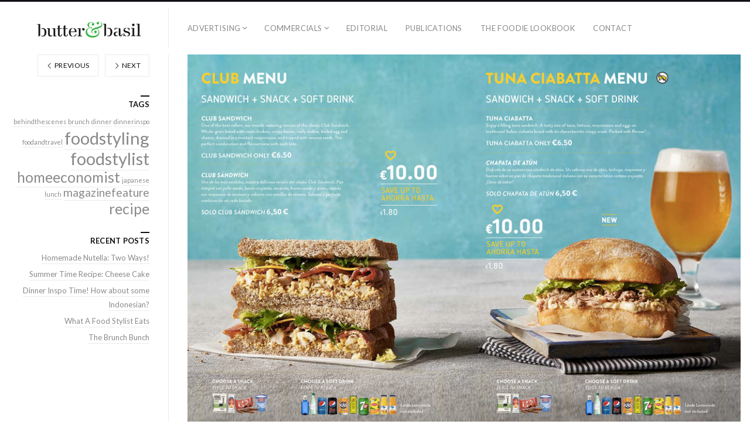

--- FILE ---
content_type: text/html; charset=UTF-8
request_url: http://www.butterbasil.com/advertising/advertising/kraft-cheese/screen-shot-2021-04-22-at-23-57-48/
body_size: 10363
content:
<!DOCTYPE html>
<html lang="en-GB" class="">
<head>
<meta charset="UTF-8" />
<meta name="viewport" content="width=device-width, initial-scale=1, maximum-scale=1, user-scalable=no, viewport-fit=cover" />
<meta http-equiv="X-UA-Compatible" content="IE=Edge,chrome=1">
<link rel="profile" href="http://gmpg.org/xfn/11" />
<link rel="pingback" href="http://www.butterbasil.com/xmlrpc.php" />
<!-- <link href="https://fonts.googleapis.com/css?family=Lato:300,400,700|Merriweather" rel="stylesheet"> -->
<!--[if lt IE 9]>
<script src="http://www.butterbasil.com/wp-content/themes/fluxus/js/html5.js" type="text/javascript"></script>
<link rel="stylesheet" href="http://www.butterbasil.com/wp-content/themes/fluxus/css/ie.css" type="text/css" media="all" />
<script type="text/javascript">window.oldie = true;</script>
<![endif]-->
<meta name='robots' content='index, follow, max-image-preview:large, max-snippet:-1, max-video-preview:-1' />

	<!-- This site is optimized with the Yoast SEO plugin v24.5 - https://yoast.com/wordpress/plugins/seo/ -->
	<title>Screen Shot 2021-04-22 at 23.57.48 - Butter&amp;Basil</title>
	<link rel="canonical" href="http://www.butterbasil.com/advertising/advertising/kraft-cheese/screen-shot-2021-04-22-at-23-57-48/" />
	<meta property="og:locale" content="en_GB" />
	<meta property="og:type" content="article" />
	<meta property="og:title" content="Screen Shot 2021-04-22 at 23.57.48 - Butter&amp;Basil" />
	<meta property="og:url" content="http://www.butterbasil.com/advertising/advertising/kraft-cheese/screen-shot-2021-04-22-at-23-57-48/" />
	<meta property="og:site_name" content="Butter&amp;Basil" />
	<meta property="article:publisher" content="https://www.facebook.com/butterandbasil/" />
	<meta property="og:image" content="http://www.butterbasil.com/advertising/advertising/kraft-cheese/screen-shot-2021-04-22-at-23-57-48" />
	<meta property="og:image:width" content="908" />
	<meta property="og:image:height" content="683" />
	<meta property="og:image:type" content="image/png" />
	<meta name="twitter:card" content="summary_large_image" />
	<script type="application/ld+json" class="yoast-schema-graph">{"@context":"https://schema.org","@graph":[{"@type":"WebPage","@id":"http://www.butterbasil.com/advertising/advertising/kraft-cheese/screen-shot-2021-04-22-at-23-57-48/","url":"http://www.butterbasil.com/advertising/advertising/kraft-cheese/screen-shot-2021-04-22-at-23-57-48/","name":"Screen Shot 2021-04-22 at 23.57.48 - Butter&amp;Basil","isPartOf":{"@id":"https://www.butterbasil.com/#website"},"primaryImageOfPage":{"@id":"http://www.butterbasil.com/advertising/advertising/kraft-cheese/screen-shot-2021-04-22-at-23-57-48/#primaryimage"},"image":{"@id":"http://www.butterbasil.com/advertising/advertising/kraft-cheese/screen-shot-2021-04-22-at-23-57-48/#primaryimage"},"thumbnailUrl":"http://www.butterbasil.com/wp-content/uploads/2021/04/Screen-Shot-2021-04-22-at-23.57.48.png","datePublished":"2021-04-22T22:37:55+00:00","breadcrumb":{"@id":"http://www.butterbasil.com/advertising/advertising/kraft-cheese/screen-shot-2021-04-22-at-23-57-48/#breadcrumb"},"inLanguage":"en-GB","potentialAction":[{"@type":"ReadAction","target":["http://www.butterbasil.com/advertising/advertising/kraft-cheese/screen-shot-2021-04-22-at-23-57-48/"]}]},{"@type":"ImageObject","inLanguage":"en-GB","@id":"http://www.butterbasil.com/advertising/advertising/kraft-cheese/screen-shot-2021-04-22-at-23-57-48/#primaryimage","url":"http://www.butterbasil.com/wp-content/uploads/2021/04/Screen-Shot-2021-04-22-at-23.57.48.png","contentUrl":"http://www.butterbasil.com/wp-content/uploads/2021/04/Screen-Shot-2021-04-22-at-23.57.48.png","width":908,"height":683},{"@type":"BreadcrumbList","@id":"http://www.butterbasil.com/advertising/advertising/kraft-cheese/screen-shot-2021-04-22-at-23-57-48/#breadcrumb","itemListElement":[{"@type":"ListItem","position":1,"name":"Home","item":"https://www.butterbasil.com/"},{"@type":"ListItem","position":2,"name":"Kraft Cheese","item":"http://www.butterbasil.com/advertising/advertising/kraft-cheese/"},{"@type":"ListItem","position":3,"name":"Screen Shot 2021-04-22 at 23.57.48"}]},{"@type":"WebSite","@id":"https://www.butterbasil.com/#website","url":"https://www.butterbasil.com/","name":"Butter&amp;Basil","description":"","publisher":{"@id":"https://www.butterbasil.com/#organization"},"potentialAction":[{"@type":"SearchAction","target":{"@type":"EntryPoint","urlTemplate":"https://www.butterbasil.com/?s={search_term_string}"},"query-input":{"@type":"PropertyValueSpecification","valueRequired":true,"valueName":"search_term_string"}}],"inLanguage":"en-GB"},{"@type":"Organization","@id":"https://www.butterbasil.com/#organization","name":"Butter & Basil","url":"https://www.butterbasil.com/","logo":{"@type":"ImageObject","inLanguage":"en-GB","@id":"https://www.butterbasil.com/#/schema/logo/image/","url":"https://www.butterbasil.com/wp-content/uploads/2017/06/ButterBasilHorizontaalKlein.jpg","contentUrl":"https://www.butterbasil.com/wp-content/uploads/2017/06/ButterBasilHorizontaalKlein.jpg","width":180,"height":34,"caption":"Butter & Basil"},"image":{"@id":"https://www.butterbasil.com/#/schema/logo/image/"},"sameAs":["https://www.facebook.com/butterandbasil/","https://www.instagram.com/butter_basil_foodstyling_bcn/","https://www.youtube.com/channel/UCYcNiTEtdLOM3b7CFrPcCcA"]}]}</script>
	<!-- / Yoast SEO plugin. -->


<link rel='dns-prefetch' href='//fonts.googleapis.com' />
<link rel="alternate" type="application/rss+xml" title="Butter&amp;Basil &raquo; Feed" href="http://www.butterbasil.com/feed/" />
<link rel="alternate" type="application/rss+xml" title="Butter&amp;Basil &raquo; Comments Feed" href="http://www.butterbasil.com/comments/feed/" />
<link rel="alternate" type="application/rss+xml" title="Butter&amp;Basil &raquo; Screen Shot 2021-04-22 at 23.57.48 Comments Feed" href="http://www.butterbasil.com/advertising/advertising/kraft-cheese/screen-shot-2021-04-22-at-23-57-48/feed/" />
<script>
window._wpemojiSettings = {"baseUrl":"https:\/\/s.w.org\/images\/core\/emoji\/15.0.3\/72x72\/","ext":".png","svgUrl":"https:\/\/s.w.org\/images\/core\/emoji\/15.0.3\/svg\/","svgExt":".svg","source":{"concatemoji":"http:\/\/www.butterbasil.com\/wp-includes\/js\/wp-emoji-release.min.js?ver=6.5.7"}};
/*! This file is auto-generated */
!function(i,n){var o,s,e;function c(e){try{var t={supportTests:e,timestamp:(new Date).valueOf()};sessionStorage.setItem(o,JSON.stringify(t))}catch(e){}}function p(e,t,n){e.clearRect(0,0,e.canvas.width,e.canvas.height),e.fillText(t,0,0);var t=new Uint32Array(e.getImageData(0,0,e.canvas.width,e.canvas.height).data),r=(e.clearRect(0,0,e.canvas.width,e.canvas.height),e.fillText(n,0,0),new Uint32Array(e.getImageData(0,0,e.canvas.width,e.canvas.height).data));return t.every(function(e,t){return e===r[t]})}function u(e,t,n){switch(t){case"flag":return n(e,"\ud83c\udff3\ufe0f\u200d\u26a7\ufe0f","\ud83c\udff3\ufe0f\u200b\u26a7\ufe0f")?!1:!n(e,"\ud83c\uddfa\ud83c\uddf3","\ud83c\uddfa\u200b\ud83c\uddf3")&&!n(e,"\ud83c\udff4\udb40\udc67\udb40\udc62\udb40\udc65\udb40\udc6e\udb40\udc67\udb40\udc7f","\ud83c\udff4\u200b\udb40\udc67\u200b\udb40\udc62\u200b\udb40\udc65\u200b\udb40\udc6e\u200b\udb40\udc67\u200b\udb40\udc7f");case"emoji":return!n(e,"\ud83d\udc26\u200d\u2b1b","\ud83d\udc26\u200b\u2b1b")}return!1}function f(e,t,n){var r="undefined"!=typeof WorkerGlobalScope&&self instanceof WorkerGlobalScope?new OffscreenCanvas(300,150):i.createElement("canvas"),a=r.getContext("2d",{willReadFrequently:!0}),o=(a.textBaseline="top",a.font="600 32px Arial",{});return e.forEach(function(e){o[e]=t(a,e,n)}),o}function t(e){var t=i.createElement("script");t.src=e,t.defer=!0,i.head.appendChild(t)}"undefined"!=typeof Promise&&(o="wpEmojiSettingsSupports",s=["flag","emoji"],n.supports={everything:!0,everythingExceptFlag:!0},e=new Promise(function(e){i.addEventListener("DOMContentLoaded",e,{once:!0})}),new Promise(function(t){var n=function(){try{var e=JSON.parse(sessionStorage.getItem(o));if("object"==typeof e&&"number"==typeof e.timestamp&&(new Date).valueOf()<e.timestamp+604800&&"object"==typeof e.supportTests)return e.supportTests}catch(e){}return null}();if(!n){if("undefined"!=typeof Worker&&"undefined"!=typeof OffscreenCanvas&&"undefined"!=typeof URL&&URL.createObjectURL&&"undefined"!=typeof Blob)try{var e="postMessage("+f.toString()+"("+[JSON.stringify(s),u.toString(),p.toString()].join(",")+"));",r=new Blob([e],{type:"text/javascript"}),a=new Worker(URL.createObjectURL(r),{name:"wpTestEmojiSupports"});return void(a.onmessage=function(e){c(n=e.data),a.terminate(),t(n)})}catch(e){}c(n=f(s,u,p))}t(n)}).then(function(e){for(var t in e)n.supports[t]=e[t],n.supports.everything=n.supports.everything&&n.supports[t],"flag"!==t&&(n.supports.everythingExceptFlag=n.supports.everythingExceptFlag&&n.supports[t]);n.supports.everythingExceptFlag=n.supports.everythingExceptFlag&&!n.supports.flag,n.DOMReady=!1,n.readyCallback=function(){n.DOMReady=!0}}).then(function(){return e}).then(function(){var e;n.supports.everything||(n.readyCallback(),(e=n.source||{}).concatemoji?t(e.concatemoji):e.wpemoji&&e.twemoji&&(t(e.twemoji),t(e.wpemoji)))}))}((window,document),window._wpemojiSettings);
</script>
<style id='wp-emoji-styles-inline-css'>

	img.wp-smiley, img.emoji {
		display: inline !important;
		border: none !important;
		box-shadow: none !important;
		height: 1em !important;
		width: 1em !important;
		margin: 0 0.07em !important;
		vertical-align: -0.1em !important;
		background: none !important;
		padding: 0 !important;
	}
</style>
<link rel='stylesheet' id='wp-block-library-css' href='http://www.butterbasil.com/wp-includes/css/dist/block-library/style.min.css?ver=6.5.7' media='all' />
<style id='classic-theme-styles-inline-css'>
/*! This file is auto-generated */
.wp-block-button__link{color:#fff;background-color:#32373c;border-radius:9999px;box-shadow:none;text-decoration:none;padding:calc(.667em + 2px) calc(1.333em + 2px);font-size:1.125em}.wp-block-file__button{background:#32373c;color:#fff;text-decoration:none}
</style>
<style id='global-styles-inline-css'>
body{--wp--preset--color--black: #000000;--wp--preset--color--cyan-bluish-gray: #abb8c3;--wp--preset--color--white: #ffffff;--wp--preset--color--pale-pink: #f78da7;--wp--preset--color--vivid-red: #cf2e2e;--wp--preset--color--luminous-vivid-orange: #ff6900;--wp--preset--color--luminous-vivid-amber: #fcb900;--wp--preset--color--light-green-cyan: #7bdcb5;--wp--preset--color--vivid-green-cyan: #00d084;--wp--preset--color--pale-cyan-blue: #8ed1fc;--wp--preset--color--vivid-cyan-blue: #0693e3;--wp--preset--color--vivid-purple: #9b51e0;--wp--preset--gradient--vivid-cyan-blue-to-vivid-purple: linear-gradient(135deg,rgba(6,147,227,1) 0%,rgb(155,81,224) 100%);--wp--preset--gradient--light-green-cyan-to-vivid-green-cyan: linear-gradient(135deg,rgb(122,220,180) 0%,rgb(0,208,130) 100%);--wp--preset--gradient--luminous-vivid-amber-to-luminous-vivid-orange: linear-gradient(135deg,rgba(252,185,0,1) 0%,rgba(255,105,0,1) 100%);--wp--preset--gradient--luminous-vivid-orange-to-vivid-red: linear-gradient(135deg,rgba(255,105,0,1) 0%,rgb(207,46,46) 100%);--wp--preset--gradient--very-light-gray-to-cyan-bluish-gray: linear-gradient(135deg,rgb(238,238,238) 0%,rgb(169,184,195) 100%);--wp--preset--gradient--cool-to-warm-spectrum: linear-gradient(135deg,rgb(74,234,220) 0%,rgb(151,120,209) 20%,rgb(207,42,186) 40%,rgb(238,44,130) 60%,rgb(251,105,98) 80%,rgb(254,248,76) 100%);--wp--preset--gradient--blush-light-purple: linear-gradient(135deg,rgb(255,206,236) 0%,rgb(152,150,240) 100%);--wp--preset--gradient--blush-bordeaux: linear-gradient(135deg,rgb(254,205,165) 0%,rgb(254,45,45) 50%,rgb(107,0,62) 100%);--wp--preset--gradient--luminous-dusk: linear-gradient(135deg,rgb(255,203,112) 0%,rgb(199,81,192) 50%,rgb(65,88,208) 100%);--wp--preset--gradient--pale-ocean: linear-gradient(135deg,rgb(255,245,203) 0%,rgb(182,227,212) 50%,rgb(51,167,181) 100%);--wp--preset--gradient--electric-grass: linear-gradient(135deg,rgb(202,248,128) 0%,rgb(113,206,126) 100%);--wp--preset--gradient--midnight: linear-gradient(135deg,rgb(2,3,129) 0%,rgb(40,116,252) 100%);--wp--preset--font-size--small: 13px;--wp--preset--font-size--medium: 20px;--wp--preset--font-size--large: 36px;--wp--preset--font-size--x-large: 42px;--wp--preset--spacing--20: 0.44rem;--wp--preset--spacing--30: 0.67rem;--wp--preset--spacing--40: 1rem;--wp--preset--spacing--50: 1.5rem;--wp--preset--spacing--60: 2.25rem;--wp--preset--spacing--70: 3.38rem;--wp--preset--spacing--80: 5.06rem;--wp--preset--shadow--natural: 6px 6px 9px rgba(0, 0, 0, 0.2);--wp--preset--shadow--deep: 12px 12px 50px rgba(0, 0, 0, 0.4);--wp--preset--shadow--sharp: 6px 6px 0px rgba(0, 0, 0, 0.2);--wp--preset--shadow--outlined: 6px 6px 0px -3px rgba(255, 255, 255, 1), 6px 6px rgba(0, 0, 0, 1);--wp--preset--shadow--crisp: 6px 6px 0px rgba(0, 0, 0, 1);}:where(.is-layout-flex){gap: 0.5em;}:where(.is-layout-grid){gap: 0.5em;}body .is-layout-flex{display: flex;}body .is-layout-flex{flex-wrap: wrap;align-items: center;}body .is-layout-flex > *{margin: 0;}body .is-layout-grid{display: grid;}body .is-layout-grid > *{margin: 0;}:where(.wp-block-columns.is-layout-flex){gap: 2em;}:where(.wp-block-columns.is-layout-grid){gap: 2em;}:where(.wp-block-post-template.is-layout-flex){gap: 1.25em;}:where(.wp-block-post-template.is-layout-grid){gap: 1.25em;}.has-black-color{color: var(--wp--preset--color--black) !important;}.has-cyan-bluish-gray-color{color: var(--wp--preset--color--cyan-bluish-gray) !important;}.has-white-color{color: var(--wp--preset--color--white) !important;}.has-pale-pink-color{color: var(--wp--preset--color--pale-pink) !important;}.has-vivid-red-color{color: var(--wp--preset--color--vivid-red) !important;}.has-luminous-vivid-orange-color{color: var(--wp--preset--color--luminous-vivid-orange) !important;}.has-luminous-vivid-amber-color{color: var(--wp--preset--color--luminous-vivid-amber) !important;}.has-light-green-cyan-color{color: var(--wp--preset--color--light-green-cyan) !important;}.has-vivid-green-cyan-color{color: var(--wp--preset--color--vivid-green-cyan) !important;}.has-pale-cyan-blue-color{color: var(--wp--preset--color--pale-cyan-blue) !important;}.has-vivid-cyan-blue-color{color: var(--wp--preset--color--vivid-cyan-blue) !important;}.has-vivid-purple-color{color: var(--wp--preset--color--vivid-purple) !important;}.has-black-background-color{background-color: var(--wp--preset--color--black) !important;}.has-cyan-bluish-gray-background-color{background-color: var(--wp--preset--color--cyan-bluish-gray) !important;}.has-white-background-color{background-color: var(--wp--preset--color--white) !important;}.has-pale-pink-background-color{background-color: var(--wp--preset--color--pale-pink) !important;}.has-vivid-red-background-color{background-color: var(--wp--preset--color--vivid-red) !important;}.has-luminous-vivid-orange-background-color{background-color: var(--wp--preset--color--luminous-vivid-orange) !important;}.has-luminous-vivid-amber-background-color{background-color: var(--wp--preset--color--luminous-vivid-amber) !important;}.has-light-green-cyan-background-color{background-color: var(--wp--preset--color--light-green-cyan) !important;}.has-vivid-green-cyan-background-color{background-color: var(--wp--preset--color--vivid-green-cyan) !important;}.has-pale-cyan-blue-background-color{background-color: var(--wp--preset--color--pale-cyan-blue) !important;}.has-vivid-cyan-blue-background-color{background-color: var(--wp--preset--color--vivid-cyan-blue) !important;}.has-vivid-purple-background-color{background-color: var(--wp--preset--color--vivid-purple) !important;}.has-black-border-color{border-color: var(--wp--preset--color--black) !important;}.has-cyan-bluish-gray-border-color{border-color: var(--wp--preset--color--cyan-bluish-gray) !important;}.has-white-border-color{border-color: var(--wp--preset--color--white) !important;}.has-pale-pink-border-color{border-color: var(--wp--preset--color--pale-pink) !important;}.has-vivid-red-border-color{border-color: var(--wp--preset--color--vivid-red) !important;}.has-luminous-vivid-orange-border-color{border-color: var(--wp--preset--color--luminous-vivid-orange) !important;}.has-luminous-vivid-amber-border-color{border-color: var(--wp--preset--color--luminous-vivid-amber) !important;}.has-light-green-cyan-border-color{border-color: var(--wp--preset--color--light-green-cyan) !important;}.has-vivid-green-cyan-border-color{border-color: var(--wp--preset--color--vivid-green-cyan) !important;}.has-pale-cyan-blue-border-color{border-color: var(--wp--preset--color--pale-cyan-blue) !important;}.has-vivid-cyan-blue-border-color{border-color: var(--wp--preset--color--vivid-cyan-blue) !important;}.has-vivid-purple-border-color{border-color: var(--wp--preset--color--vivid-purple) !important;}.has-vivid-cyan-blue-to-vivid-purple-gradient-background{background: var(--wp--preset--gradient--vivid-cyan-blue-to-vivid-purple) !important;}.has-light-green-cyan-to-vivid-green-cyan-gradient-background{background: var(--wp--preset--gradient--light-green-cyan-to-vivid-green-cyan) !important;}.has-luminous-vivid-amber-to-luminous-vivid-orange-gradient-background{background: var(--wp--preset--gradient--luminous-vivid-amber-to-luminous-vivid-orange) !important;}.has-luminous-vivid-orange-to-vivid-red-gradient-background{background: var(--wp--preset--gradient--luminous-vivid-orange-to-vivid-red) !important;}.has-very-light-gray-to-cyan-bluish-gray-gradient-background{background: var(--wp--preset--gradient--very-light-gray-to-cyan-bluish-gray) !important;}.has-cool-to-warm-spectrum-gradient-background{background: var(--wp--preset--gradient--cool-to-warm-spectrum) !important;}.has-blush-light-purple-gradient-background{background: var(--wp--preset--gradient--blush-light-purple) !important;}.has-blush-bordeaux-gradient-background{background: var(--wp--preset--gradient--blush-bordeaux) !important;}.has-luminous-dusk-gradient-background{background: var(--wp--preset--gradient--luminous-dusk) !important;}.has-pale-ocean-gradient-background{background: var(--wp--preset--gradient--pale-ocean) !important;}.has-electric-grass-gradient-background{background: var(--wp--preset--gradient--electric-grass) !important;}.has-midnight-gradient-background{background: var(--wp--preset--gradient--midnight) !important;}.has-small-font-size{font-size: var(--wp--preset--font-size--small) !important;}.has-medium-font-size{font-size: var(--wp--preset--font-size--medium) !important;}.has-large-font-size{font-size: var(--wp--preset--font-size--large) !important;}.has-x-large-font-size{font-size: var(--wp--preset--font-size--x-large) !important;}
.wp-block-navigation a:where(:not(.wp-element-button)){color: inherit;}
:where(.wp-block-post-template.is-layout-flex){gap: 1.25em;}:where(.wp-block-post-template.is-layout-grid){gap: 1.25em;}
:where(.wp-block-columns.is-layout-flex){gap: 2em;}:where(.wp-block-columns.is-layout-grid){gap: 2em;}
.wp-block-pullquote{font-size: 1.5em;line-height: 1.6;}
</style>
<link rel='stylesheet' id='titan-adminbar-styles-css' href='http://www.butterbasil.com/wp-content/plugins/anti-spam/assets/css/admin-bar.css?ver=7.4.0' media='all' />
<link rel='stylesheet' id='contact-form-7-css' href='http://www.butterbasil.com/wp-content/plugins/contact-form-7/includes/css/styles.css?ver=5.9.8' media='all' />
<link rel='stylesheet' id='fluxus-normalize-css' href='http://www.butterbasil.com/wp-content/themes/fluxus/css/normalize.css?ver=1.9' media='all' />
<link rel='stylesheet' id='fluxus-global-css' href='http://www.butterbasil.com/wp-content/themes/fluxus/css/global.css?ver=1.9' media='all' />
<link rel='stylesheet' id='fluxus-fonts-css' href='//fonts.googleapis.com/css?family=Lato:300,400,700|Merriweather' media='screen' />
<link rel='stylesheet' id='fluxus-icons-css' href='http://www.butterbasil.com/wp-content/themes/fluxus/css/icomoon.css?ver=1.9' media='all' />
<link rel='stylesheet' id='fluxus-style-css' href='http://www.butterbasil.com/wp-content/themes/fluxus/style.css?ver=1.9' media='all' />
<link rel='stylesheet' id='fluxus-responsive-css' href='http://www.butterbasil.com/wp-content/themes/fluxus/css/responsive.css?ver=1.9' media='all' />
<link rel='stylesheet' id='fluxus-customizer-css' href='http://www.butterbasil.com/wp-content/uploads/fluxus-customize.css?ver=20210422224804' media='all' />
<link rel='stylesheet' id='fluxus-user-css' href='http://www.butterbasil.com/wp-content/themes/fluxus/user.css?ver=1.9' media='all' />
<script src="http://www.butterbasil.com/wp-includes/js/jquery/jquery.min.js?ver=3.7.1" id="jquery-core-js"></script>
<script src="http://www.butterbasil.com/wp-includes/js/jquery/jquery-migrate.min.js?ver=3.4.1" id="jquery-migrate-js"></script>
<link rel="https://api.w.org/" href="http://www.butterbasil.com/wp-json/" /><link rel="alternate" type="application/json" href="http://www.butterbasil.com/wp-json/wp/v2/media/1639" /><link rel="EditURI" type="application/rsd+xml" title="RSD" href="http://www.butterbasil.com/xmlrpc.php?rsd" />
<meta name="generator" content="WordPress 6.5.7" />
<link rel='shortlink' href='http://www.butterbasil.com/?p=1639' />
<link rel="alternate" type="application/json+oembed" href="http://www.butterbasil.com/wp-json/oembed/1.0/embed?url=http%3A%2F%2Fwww.butterbasil.com%2Fadvertising%2Fadvertising%2Fkraft-cheese%2Fscreen-shot-2021-04-22-at-23-57-48%2F" />
<link rel="alternate" type="text/xml+oembed" href="http://www.butterbasil.com/wp-json/oembed/1.0/embed?url=http%3A%2F%2Fwww.butterbasil.com%2Fadvertising%2Fadvertising%2Fkraft-cheese%2Fscreen-shot-2021-04-22-at-23-57-48%2F&#038;format=xml" />
<style>[class*=" icon-oc-"],[class^=icon-oc-]{speak:none;font-style:normal;font-weight:400;font-variant:normal;text-transform:none;line-height:1;-webkit-font-smoothing:antialiased;-moz-osx-font-smoothing:grayscale}.icon-oc-one-com-white-32px-fill:before{content:"901"}.icon-oc-one-com:before{content:"900"}#one-com-icon,.toplevel_page_onecom-wp .wp-menu-image{speak:none;display:flex;align-items:center;justify-content:center;text-transform:none;line-height:1;-webkit-font-smoothing:antialiased;-moz-osx-font-smoothing:grayscale}.onecom-wp-admin-bar-item>a,.toplevel_page_onecom-wp>.wp-menu-name{font-size:16px;font-weight:400;line-height:1}.toplevel_page_onecom-wp>.wp-menu-name img{width:69px;height:9px;}.wp-submenu-wrap.wp-submenu>.wp-submenu-head>img{width:88px;height:auto}.onecom-wp-admin-bar-item>a img{height:7px!important}.onecom-wp-admin-bar-item>a img,.toplevel_page_onecom-wp>.wp-menu-name img{opacity:.8}.onecom-wp-admin-bar-item.hover>a img,.toplevel_page_onecom-wp.wp-has-current-submenu>.wp-menu-name img,li.opensub>a.toplevel_page_onecom-wp>.wp-menu-name img{opacity:1}#one-com-icon:before,.onecom-wp-admin-bar-item>a:before,.toplevel_page_onecom-wp>.wp-menu-image:before{content:'';position:static!important;background-color:rgba(240,245,250,.4);border-radius:102px;width:18px;height:18px;padding:0!important}.onecom-wp-admin-bar-item>a:before{width:14px;height:14px}.onecom-wp-admin-bar-item.hover>a:before,.toplevel_page_onecom-wp.opensub>a>.wp-menu-image:before,.toplevel_page_onecom-wp.wp-has-current-submenu>.wp-menu-image:before{background-color:#76b82a}.onecom-wp-admin-bar-item>a{display:inline-flex!important;align-items:center;justify-content:center}#one-com-logo-wrapper{font-size:4em}#one-com-icon{vertical-align:middle}.imagify-welcome{display:none !important;}</style><style>
.caldera-grid .help-block {     color: #FFFFFF; }
</style>
<meta name="generator" content="Elementor 3.29.2; features: additional_custom_breakpoints, e_local_google_fonts; settings: css_print_method-external, google_font-enabled, font_display-auto">
			<style>
				.e-con.e-parent:nth-of-type(n+4):not(.e-lazyloaded):not(.e-no-lazyload),
				.e-con.e-parent:nth-of-type(n+4):not(.e-lazyloaded):not(.e-no-lazyload) * {
					background-image: none !important;
				}
				@media screen and (max-height: 1024px) {
					.e-con.e-parent:nth-of-type(n+3):not(.e-lazyloaded):not(.e-no-lazyload),
					.e-con.e-parent:nth-of-type(n+3):not(.e-lazyloaded):not(.e-no-lazyload) * {
						background-image: none !important;
					}
				}
				@media screen and (max-height: 640px) {
					.e-con.e-parent:nth-of-type(n+2):not(.e-lazyloaded):not(.e-no-lazyload),
					.e-con.e-parent:nth-of-type(n+2):not(.e-lazyloaded):not(.e-no-lazyload) * {
						background-image: none !important;
					}
				}
			</style>
			<!-- Google Tag Manager -->
<script>(function(w,d,s,l,i){w[l]=w[l]||[];w[l].push({'gtm.start':
new Date().getTime(),event:'gtm.js'});var f=d.getElementsByTagName(s)[0],
j=d.createElement(s),dl=l!='dataLayer'?'&l='+l:'';j.async=true;j.src=
'https://www.googletagmanager.com/gtm.js?id='+i+dl;f.parentNode.insertBefore(j,f);
})(window,document,'script','dataLayer','GTM-MHVKHXN');</script>
<!-- End Google Tag Manager -->
<meta name="google-site-verification" content="WxiO9mqCR26JFa53C91s0kO6LiAn9HX5isCg44TwNrg" /><link rel="icon" href="http://www.butterbasil.com/wp-content/uploads/2017/01/cropped-unnamed-file-32x32.jpg" sizes="32x32" />
<link rel="icon" href="http://www.butterbasil.com/wp-content/uploads/2017/01/cropped-unnamed-file-192x192.jpg" sizes="192x192" />
<link rel="apple-touch-icon" href="http://www.butterbasil.com/wp-content/uploads/2017/01/cropped-unnamed-file-180x180.jpg" />
<meta name="msapplication-TileImage" content="http://www.butterbasil.com/wp-content/uploads/2017/01/cropped-unnamed-file-270x270.jpg" />
</head>
<body class="attachment attachment-template-default single single-attachment postid-1639 attachmentid-1639 attachment-png elementor-default">
<!-- Google Tag Manager (noscript) -->
<noscript><iframe src="https://www.googletagmanager.com/ns.html?id=GTM-MHVKHXN"
height="0" width="0" style="display:none;visibility:hidden"></iframe></noscript>
<!-- End Google Tag Manager (noscript) -->
<div id="page-wrapper">
  <header class="site-header js-site-header">
    <div class="site-header__inner">
            <div class="logo-container col-auto">
        <a class="site-logo js-site-logo" href="http://www.butterbasil.com/" title="Butter&amp;Basil" rel="home">
          <img src="http://www.butterbasil.com/wp-content/uploads/2017/01/ButterBasilHorizontaalKlein.jpg" height="34" alt="Butter&amp;Basil" />
        </a>
              </div>
      <div class="col site-navigation" data-image="">
        <div class="col">
          <nav class="primary-navigation"><ul id="menu-menu2" class="menu"><li id="menu-item-915" class="menu-item menu-item-type-post_type menu-item-object-page menu-item-has-children has-children menu-item-915"><a href="http://www.butterbasil.com/portfolio/advertising/">Advertising</a>
<ul class="sub-menu">
	<li id="menu-item-1441" class="menu-item menu-item-type-taxonomy menu-item-object-fluxus-project-type menu-item-1441"><a href="http://www.butterbasil.com/advertising/food/">Food</a></li>
	<li id="menu-item-1442" class="menu-item menu-item-type-taxonomy menu-item-object-fluxus-project-type menu-item-1442"><a href="http://www.butterbasil.com/advertising/drinks/">Drinks</a></li>
</ul>
</li>
<li id="menu-item-914" class="menu-item menu-item-type-post_type menu-item-object-page menu-item-has-children has-children menu-item-914"><a href="http://www.butterbasil.com/portfolio/commercials/">Commercials</a>
<ul class="sub-menu">
	<li id="menu-item-1459" class="menu-item menu-item-type-taxonomy menu-item-object-fluxus-project-type menu-item-1459"><a href="http://www.butterbasil.com/advertising/food-commercials/">Food</a></li>
	<li id="menu-item-1458" class="menu-item menu-item-type-taxonomy menu-item-object-fluxus-project-type menu-item-1458"><a href="http://www.butterbasil.com/advertising/drinks-commercials/">Drinks</a></li>
</ul>
</li>
<li id="menu-item-1097" class="menu-item menu-item-type-post_type menu-item-object-fluxus_portfolio menu-item-1097"><a href="http://www.butterbasil.com/advertising/portfolio/editorial/">Editorial</a></li>
<li id="menu-item-1099" class="menu-item menu-item-type-post_type menu-item-object-fluxus_portfolio menu-item-1099"><a href="http://www.butterbasil.com/advertising/portfolio/magazine-features/">Publications</a></li>
<li id="menu-item-1651" class="menu-item menu-item-type-custom menu-item-object-custom menu-item-1651"><a href="https://www.thefoodielookbook.com/thefoodielookbook2">The Foodie Lookbook</a></li>
<li id="menu-item-1438" class="menu-item menu-item-type-post_type menu-item-object-page menu-item-1438"><a href="http://www.butterbasil.com/about/">Contact</a></li>
</ul></nav>        </div>
              </div>
    </div>
  </header>
  <div id="main" class="site site--has-sidebar">
	<div id="content" class="site-content">
					<article id="post-1639" class="post-1639 attachment type-attachment status-inherit hentry post--no-featured-image">
				<header class="entry-header">
					<div class="featured-media"><img width="908" height="683" src="http://www.butterbasil.com/wp-content/uploads/2021/04/Screen-Shot-2021-04-22-at-23.57.48.png" class="attachment-2048x2048 size-2048x2048" alt="" decoding="async" srcset="http://www.butterbasil.com/wp-content/uploads/2021/04/Screen-Shot-2021-04-22-at-23.57.48.png 908w, http://www.butterbasil.com/wp-content/uploads/2021/04/Screen-Shot-2021-04-22-at-23.57.48-300x226.png 300w, http://www.butterbasil.com/wp-content/uploads/2021/04/Screen-Shot-2021-04-22-at-23.57.48-768x578.png 768w, http://www.butterbasil.com/wp-content/uploads/2021/04/Screen-Shot-2021-04-22-at-23.57.48-220x165.png 220w, http://www.butterbasil.com/wp-content/uploads/2021/04/Screen-Shot-2021-04-22-at-23.57.48-436x328.png 436w, http://www.butterbasil.com/wp-content/uploads/2021/04/Screen-Shot-2021-04-22-at-23.57.48-872x656.png 872w, http://www.butterbasil.com/wp-content/uploads/2021/04/Screen-Shot-2021-04-22-at-23.57.48-120x90.png 120w" sizes="(max-width: 908px) 100vw, 908px" />					</div>
					<h1 class="entry-title">Screen Shot 2021-04-22 at 23.57.48</h1>
					<div class="entry-meta">
						<span class="byline"> by <span class="author vcard"><a class="url fn n" href="http://www.butterbasil.com/author/ysleegers/" title="View all posts by ysleegers" rel="author">ysleegers</a></span></span><time class="entry-date" datetime="2021-04-22T22:37:55+00:00" pubdate>April 22, 2021</time>					</div>
				</header>
				<div class="entry-content">
					<div class="entry-attachment">
											</div>
														</div>
							</article>
			<div class="fluid-width-container">
				

	<div id="comments" class="comments-area">

	
	
		<div id="respond" class="comment-respond">
		<h3 id="reply-title" class="comment-reply-title">Leave a Reply <small><a rel="nofollow" id="cancel-comment-reply-link" href="/advertising/advertising/kraft-cheese/screen-shot-2021-04-22-at-23-57-48/#respond" style="display:none;">Cancel reply</a></small></h3><form action="http://www.butterbasil.com/wp-comments-post.php" method="post" id="commentform" class="comment-form" novalidate><p class="comment-notes"><span id="email-notes">Your email address will not be published.</span> <span class="required-field-message">Required fields are marked <span class="required">*</span></span></p><p class="comment-form-comment"><label for="comment">Comment <span class="required">*</span></label> <textarea id="comment" name="comment" cols="45" rows="8" maxlength="65525" required></textarea></p><p class="comment-form-author"><label for="author">Name <span class="required">*</span></label> <input id="author" name="author" type="text" value="" size="30" maxlength="245" autocomplete="name" required /></p>
<p class="comment-form-email"><label for="email">Email <span class="required">*</span></label> <input id="email" name="email" type="email" value="" size="30" maxlength="100" aria-describedby="email-notes" autocomplete="email" required /></p>
<p class="comment-form-url"><label for="url">Website</label> <input id="url" name="url" type="url" value="" size="30" maxlength="200" autocomplete="url" /></p>
<p class="comment-form-cookies-consent"><input id="wp-comment-cookies-consent" name="wp-comment-cookies-consent" type="checkbox" value="yes" /> <label for="wp-comment-cookies-consent">Save my name, email, and website in this browser for the next time I comment.</label></p>
<p class="form-submit"><input name="submit" type="submit" id="submit" class="submit" value="Post Comment" /> <input type='hidden' name='comment_post_ID' value='1639' id='comment_post_ID' />
<input type='hidden' name='comment_parent' id='comment_parent' value='0' />
</p><!-- Anti-spam plugin wordpress.org/plugins/anti-spam/ --><div class="wantispam-required-fields"><input type="hidden" name="wantispam_t" class="wantispam-control wantispam-control-t" value="1769143717" /><div class="wantispam-group wantispam-group-q" style="clear: both;">
					<label>Current ye@r <span class="required">*</span></label>
					<input type="hidden" name="wantispam_a" class="wantispam-control wantispam-control-a" value="2026" />
					<input type="text" name="wantispam_q" class="wantispam-control wantispam-control-q" value="7.4.0" autocomplete="off" />
				  </div>
<div class="wantispam-group wantispam-group-e" style="display: none;">
					<label>Leave this field empty</label>
					<input type="text" name="wantispam_e_email_url_website" class="wantispam-control wantispam-control-e" value="" autocomplete="off" />
				  </div>
</div><!--\End Anti-spam plugin --></form>	</div><!-- #respond -->
	
</div>			</div>
			</div>
	<div class="sidebar sidebar-post">
    
            <nav class="mb-2">                    <a href="http://www.butterbasil.com/advertising/advertising/kraft-cheese/screen-shot-2021-04-22-at-23-56-58/" class="page-numbers page-numbers--label">
                        <span class="icon-chevron-thin-left"></span>
                        Previous                    </a>                    <a href="http://www.butterbasil.com/advertising/advertising/kraft-cheese/screen-shot-2021-04-22-at-23-57-57/" class="page-numbers page-numbers--label">
                        <span class="icon-chevron-thin-right"></span>
                        Next                    </a>            </nav><aside id="tag_cloud-3" class="widget widget_tag_cloud"><span class="decoration"></span><h1 class="widget-title">Tags</h1><div class="tagcloud"><a href="http://www.butterbasil.com/tag/behindthescenes/" class="tag-cloud-link tag-link-19 tag-link-position-1" style="font-size: 8pt;" aria-label="behindthescenes (1 item)">behindthescenes</a>
<a href="http://www.butterbasil.com/tag/brunch/" class="tag-cloud-link tag-link-25 tag-link-position-2" style="font-size: 8pt;" aria-label="brunch (1 item)">brunch</a>
<a href="http://www.butterbasil.com/tag/dinner/" class="tag-cloud-link tag-link-33 tag-link-position-3" style="font-size: 8pt;" aria-label="dinner (1 item)">dinner</a>
<a href="http://www.butterbasil.com/tag/dinnerinspo/" class="tag-cloud-link tag-link-32 tag-link-position-4" style="font-size: 8pt;" aria-label="dinnerinspo (1 item)">dinnerinspo</a>
<a href="http://www.butterbasil.com/tag/foodandtravel/" class="tag-cloud-link tag-link-26 tag-link-position-5" style="font-size: 8pt;" aria-label="foodandtravel (1 item)">foodandtravel</a>
<a href="http://www.butterbasil.com/tag/foodstyling/" class="tag-cloud-link tag-link-20 tag-link-position-6" style="font-size: 22pt;" aria-label="foodstyling (4 items)">foodstyling</a>
<a href="http://www.butterbasil.com/tag/foodstylist/" class="tag-cloud-link tag-link-22 tag-link-position-7" style="font-size: 22pt;" aria-label="foodstylist (4 items)">foodstylist</a>
<a href="http://www.butterbasil.com/tag/homeeconomist/" class="tag-cloud-link tag-link-21 tag-link-position-8" style="font-size: 18.5pt;" aria-label="homeeconomist (3 items)">homeeconomist</a>
<a href="http://www.butterbasil.com/tag/japanese/" class="tag-cloud-link tag-link-28 tag-link-position-9" style="font-size: 8pt;" aria-label="japanese (1 item)">japanese</a>
<a href="http://www.butterbasil.com/tag/lunch/" class="tag-cloud-link tag-link-27 tag-link-position-10" style="font-size: 8pt;" aria-label="lunch (1 item)">lunch</a>
<a href="http://www.butterbasil.com/tag/magazinefeature/" class="tag-cloud-link tag-link-24 tag-link-position-11" style="font-size: 14.3pt;" aria-label="magazinefeature (2 items)">magazinefeature</a>
<a href="http://www.butterbasil.com/tag/recipe/" class="tag-cloud-link tag-link-23 tag-link-position-12" style="font-size: 18.5pt;" aria-label="recipe (3 items)">recipe</a></div>
</aside>
		<aside id="recent-posts-4" class="widget widget_recent_entries">
		<span class="decoration"></span><h1 class="widget-title">Recent Posts</h1>
		<ul>
											<li>
					<a href="http://www.butterbasil.com/2019/07/08/homemade-nutella-two-ways/">Homemade Nutella: Two Ways!</a>
									</li>
											<li>
					<a href="http://www.butterbasil.com/2019/06/04/summer-time-recipe-cheese-cake/">Summer Time Recipe: Cheese Cake</a>
									</li>
											<li>
					<a href="http://www.butterbasil.com/2017/06/20/dinner-inspo-time-indonesian/">Dinner Inspo Time! How about some Indonesian?</a>
									</li>
											<li>
					<a href="http://www.butterbasil.com/2017/06/09/category-what-a-food-stylist-eats/">What A Food Stylist Eats</a>
									</li>
											<li>
					<a href="http://www.butterbasil.com/2017/06/08/the-brunch-bunch/">The Brunch Bunch</a>
									</li>
					</ul>

		</aside></div>
</div>
    <div class="site-footer-push"></div>
</div>
<footer class="site-footer js-site-footer">
    	<div  data-url="http://www.butterbasil.com/advertising/advertising/kraft-cheese/screen-shot-2021-04-22-at-23-57-48/" data-title="Share" class="js-share-footer share-widget share-widget--footer" data-services="facebook,facebookShare,twitter,googleplus,pinterest" data-buttons-title="Share this page"></div>
			<div class="social-networks">
							<a rel="noopener" class="icon-social icon-facebook-with-circle" href="https://www.facebook.com/butterandbasil/" target="_blank" title="facebook" rel="nofollow">
				</a>
								<a rel="noopener" class="icon-social icon-instagram-with-circle" href="https://www.instagram.com/butter_basil_foodstyling_bcn/" target="_blank" title="instagram" rel="nofollow">
				</a>
								<a rel="noopener" class="icon-social icon-youtube-with-circle" href="https://www.youtube.com/channel/UCYcNiTEtdLOM3b7CFrPcCcA" target="_blank" title="youtube" rel="nofollow">
				</a>
						</div>
		    <div class="footer-links">
                    <div class="credits">© Butter &amp; Basil</div>    </div>
    <div class="nav-tip js-nav-tip">
        Use arrows <button type="button" class="nav-tip__button nav-tip__button--prev button icon-chevron-small-left js-nav-tip__prev"></button><button type="button" class="nav-tip__button nav-tip__button--next button icon-chevron-small-right js-nav-tip__next"></button> for navigation    </div>
    </footer>

			<script>
				const lazyloadRunObserver = () => {
					const lazyloadBackgrounds = document.querySelectorAll( `.e-con.e-parent:not(.e-lazyloaded)` );
					const lazyloadBackgroundObserver = new IntersectionObserver( ( entries ) => {
						entries.forEach( ( entry ) => {
							if ( entry.isIntersecting ) {
								let lazyloadBackground = entry.target;
								if( lazyloadBackground ) {
									lazyloadBackground.classList.add( 'e-lazyloaded' );
								}
								lazyloadBackgroundObserver.unobserve( entry.target );
							}
						});
					}, { rootMargin: '200px 0px 200px 0px' } );
					lazyloadBackgrounds.forEach( ( lazyloadBackground ) => {
						lazyloadBackgroundObserver.observe( lazyloadBackground );
					} );
				};
				const events = [
					'DOMContentLoaded',
					'elementor/lazyload/observe',
				];
				events.forEach( ( event ) => {
					document.addEventListener( event, lazyloadRunObserver );
				} );
			</script>
			<script src="http://www.butterbasil.com/wp-content/plugins/anti-spam/assets/js/anti-spam.js?ver=7.4.0" id="anti-spam-script-js"></script>
<script src="http://www.butterbasil.com/wp-content/themes/fluxus/js/libs/hammer.min.js?ver=1.9" id="hammer-js-js"></script>
<script src="http://www.butterbasil.com/wp-content/themes/fluxus/js/jquery.tinyscrollbar.js?ver=1.9" id="tinyscrollbar-js"></script>
<script src="http://www.butterbasil.com/wp-content/themes/fluxus/js/jquery.sharrre.js?ver=1.9" id="sharrre-js"></script>
<script src="http://www.butterbasil.com/wp-includes/js/underscore.min.js?ver=1.13.4" id="underscore-js"></script>
<script src="http://www.butterbasil.com/wp-content/themes/fluxus/js/helpers.js?ver=1.9" id="fluxus-helpers-js"></script>
<script src="http://www.butterbasil.com/wp-content/themes/fluxus/js/normalize-wheel.js?ver=1.9" id="normalize-wheel-js"></script>
<script src="http://www.butterbasil.com/wp-content/themes/fluxus/js/utils.js?ver=1.9" id="fluxus-utils-js"></script>
<script src="http://www.butterbasil.com/wp-content/themes/fluxus/js/jquery.fluxus-grid.js?ver=1.9" id="fluxus-grid-js"></script>
<script src="http://www.butterbasil.com/wp-content/themes/fluxus/js/jquery.fluxus-lightbox.js?ver=1.9" id="fluxus-lightbox-js"></script>
<script src="http://www.butterbasil.com/wp-content/themes/fluxus/js/libs/iscroll.js?ver=1.9" id="iscroll-js"></script>
<script src="http://www.butterbasil.com/wp-content/themes/fluxus/js/burger-menu.js?ver=1.9" id="burger-menu-js"></script>
<script src="http://www.butterbasil.com/wp-content/themes/fluxus/js/fastclick.js?ver=1.9" id="fastclick-js"></script>
<script src="http://www.butterbasil.com/wp-content/themes/fluxus/js/main.js?ver=1.9" id="fluxus-js"></script>
<script src="http://www.butterbasil.com/wp-content/themes/fluxus/js/libs/lazysizes/lazysizes.min.js?ver=1.9" id="lazysizes-js"></script>
<script src="http://www.butterbasil.com/wp-content/themes/fluxus/js/libs/lazysizes/ls.respimg.min.js?ver=1.9" id="lazysizes-srcset-js"></script>
<script src="http://www.butterbasil.com/wp-content/themes/fluxus/user.js?ver=1.9" id="fluxus-user-js"></script>
<script src="http://www.butterbasil.com/wp-includes/js/comment-reply.min.js?ver=6.5.7" id="comment-reply-js" async data-wp-strategy="async"></script>
<script id="ocvars">var ocSiteMeta = {plugins: {"a3e4aa5d9179da09d8af9b6802f861a8": 1,"26429041d46566f6350ae5a654976cd6": 0,"b904efd4c2b650207df23db3e5b40c86": 1,"a3fe9dc9824eccbd72b7e5263258ab2c": 1}}</script></body>
</html>
